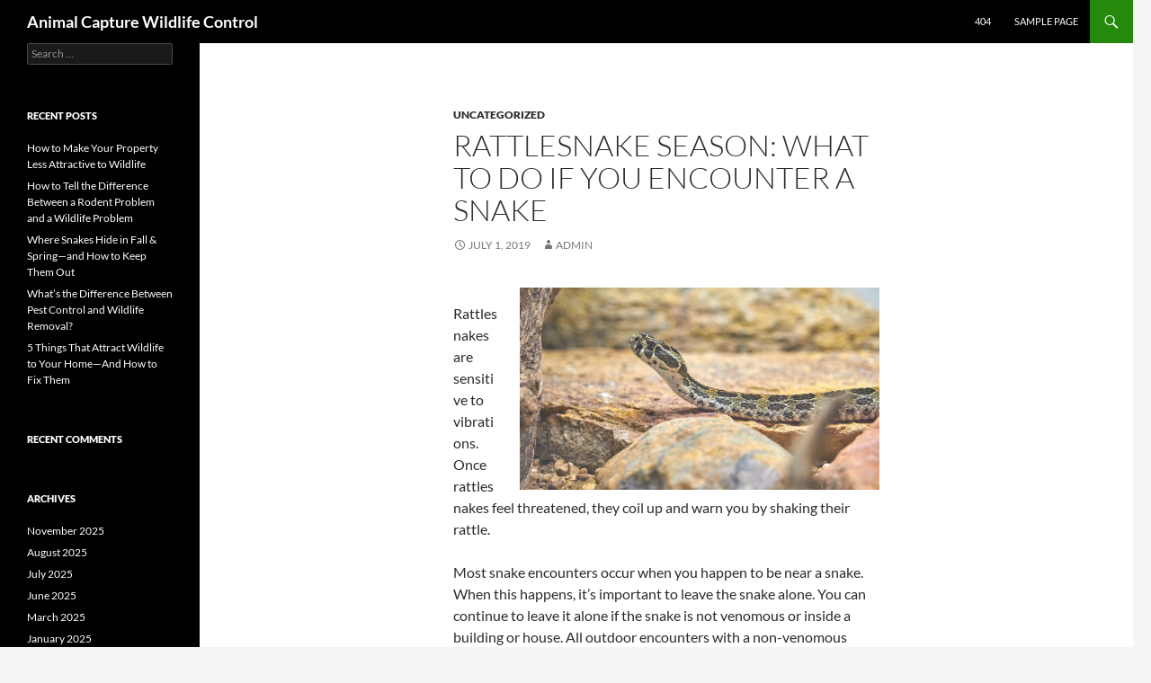

--- FILE ---
content_type: text/html; charset=UTF-8
request_url: https://www.animalcapturewildlifecontrol.com/blog/rattlesnake-season-what-to-do-if-you-encounter-a-snake/
body_size: 9703
content:
<!DOCTYPE html>
<html lang="en-US">
<head>
	<meta charset="UTF-8">
	<meta name="viewport" content="width=device-width, initial-scale=1.0">
	<title>Rattlesnake Season: What to Do if You Encounter a Snake</title>
	<link rel="profile" href="https://gmpg.org/xfn/11">
	<link rel="pingback" href="https://www.animalcapturewildlifecontrol.com/blog/xmlrpc.php">
	<meta name='robots' content='index, follow, max-image-preview:large, max-snippet:-1, max-video-preview:-1' />

	<!-- This site is optimized with the Yoast SEO plugin v26.6 - https://yoast.com/wordpress/plugins/seo/ -->
	<meta name="description" content="Rattlesnakes are sensitive to vibration whenever they feel threatened. If you are living in a region where rattlesnakes are active, follow these precautions." />
	<link rel="canonical" href="https://www.animalcapturewildlifecontrol.com/blog/rattlesnake-season-what-to-do-if-you-encounter-a-snake/" />
	<meta property="og:locale" content="en_US" />
	<meta property="og:type" content="article" />
	<meta property="og:title" content="Rattlesnake Season: What to Do if You Encounter a Snake" />
	<meta property="og:description" content="Rattlesnakes are sensitive to vibration whenever they feel threatened. If you are living in a region where rattlesnakes are active, follow these precautions." />
	<meta property="og:url" content="https://www.animalcapturewildlifecontrol.com/blog/rattlesnake-season-what-to-do-if-you-encounter-a-snake/" />
	<meta property="og:site_name" content="Animal Capture Wildlife Control" />
	<meta property="article:published_time" content="2019-07-01T22:46:21+00:00" />
	<meta property="article:modified_time" content="2023-12-08T09:28:10+00:00" />
	<meta property="og:image" content="https://www.animalcapturewildlifecontrol.com/blog/wp-content/uploads/2019/07/gray-snake-on-ground.jpg" />
	<meta name="author" content="admin" />
	<meta name="twitter:label1" content="Written by" />
	<meta name="twitter:data1" content="admin" />
	<meta name="twitter:label2" content="Est. reading time" />
	<meta name="twitter:data2" content="2 minutes" />
	<script type="application/ld+json" class="yoast-schema-graph">{"@context":"https://schema.org","@graph":[{"@type":"WebPage","@id":"https://www.animalcapturewildlifecontrol.com/blog/rattlesnake-season-what-to-do-if-you-encounter-a-snake/","url":"https://www.animalcapturewildlifecontrol.com/blog/rattlesnake-season-what-to-do-if-you-encounter-a-snake/","name":"Rattlesnake Season: What to Do if You Encounter a Snake","isPartOf":{"@id":"https://www.animalcapturewildlifecontrol.com/blog/#website"},"primaryImageOfPage":{"@id":"https://www.animalcapturewildlifecontrol.com/blog/rattlesnake-season-what-to-do-if-you-encounter-a-snake/#primaryimage"},"image":{"@id":"https://www.animalcapturewildlifecontrol.com/blog/rattlesnake-season-what-to-do-if-you-encounter-a-snake/#primaryimage"},"thumbnailUrl":"https://www.animalcapturewildlifecontrol.com/blog/wp-content/uploads/2019/07/gray-snake-on-ground.jpg","datePublished":"2019-07-01T22:46:21+00:00","dateModified":"2023-12-08T09:28:10+00:00","author":{"@id":"https://www.animalcapturewildlifecontrol.com/blog/#/schema/person/5d298b386eec9a880e61c291b4ad425a"},"description":"Rattlesnakes are sensitive to vibration whenever they feel threatened. If you are living in a region where rattlesnakes are active, follow these precautions.","breadcrumb":{"@id":"https://www.animalcapturewildlifecontrol.com/blog/rattlesnake-season-what-to-do-if-you-encounter-a-snake/#breadcrumb"},"inLanguage":"en-US","potentialAction":[{"@type":"ReadAction","target":["https://www.animalcapturewildlifecontrol.com/blog/rattlesnake-season-what-to-do-if-you-encounter-a-snake/"]}]},{"@type":"ImageObject","inLanguage":"en-US","@id":"https://www.animalcapturewildlifecontrol.com/blog/rattlesnake-season-what-to-do-if-you-encounter-a-snake/#primaryimage","url":"https://www.animalcapturewildlifecontrol.com/blog/wp-content/uploads/2019/07/gray-snake-on-ground.jpg","contentUrl":"https://www.animalcapturewildlifecontrol.com/blog/wp-content/uploads/2019/07/gray-snake-on-ground.jpg","width":1000,"height":563,"caption":"gray snake on ground"},{"@type":"BreadcrumbList","@id":"https://www.animalcapturewildlifecontrol.com/blog/rattlesnake-season-what-to-do-if-you-encounter-a-snake/#breadcrumb","itemListElement":[{"@type":"ListItem","position":1,"name":"Home","item":"https://www.animalcapturewildlifecontrol.com/blog/"},{"@type":"ListItem","position":2,"name":"Rattlesnake Season: What to Do if You Encounter a Snake"}]},{"@type":"WebSite","@id":"https://www.animalcapturewildlifecontrol.com/blog/#website","url":"https://www.animalcapturewildlifecontrol.com/blog/","name":"Animal Capture Wildlife Control","description":"","potentialAction":[{"@type":"SearchAction","target":{"@type":"EntryPoint","urlTemplate":"https://www.animalcapturewildlifecontrol.com/blog/?s={search_term_string}"},"query-input":{"@type":"PropertyValueSpecification","valueRequired":true,"valueName":"search_term_string"}}],"inLanguage":"en-US"},{"@type":"Person","@id":"https://www.animalcapturewildlifecontrol.com/blog/#/schema/person/5d298b386eec9a880e61c291b4ad425a","name":"admin","image":{"@type":"ImageObject","inLanguage":"en-US","@id":"https://www.animalcapturewildlifecontrol.com/blog/#/schema/person/image/","url":"https://secure.gravatar.com/avatar/68e051ad9d73fdaa6706684a28c9bbb6716f2e9c4ddec2271bc3c0319b8aa6cd?s=96&d=mm&r=g","contentUrl":"https://secure.gravatar.com/avatar/68e051ad9d73fdaa6706684a28c9bbb6716f2e9c4ddec2271bc3c0319b8aa6cd?s=96&d=mm&r=g","caption":"admin"},"url":"https://www.animalcapturewildlifecontrol.com/blog/author/admin/"}]}</script>
	<!-- / Yoast SEO plugin. -->


<link rel="alternate" type="application/rss+xml" title="Animal Capture Wildlife Control &raquo; Feed" href="https://www.animalcapturewildlifecontrol.com/blog/feed/" />
<link rel="alternate" type="application/rss+xml" title="Animal Capture Wildlife Control &raquo; Comments Feed" href="https://www.animalcapturewildlifecontrol.com/blog/comments/feed/" />
<link rel="alternate" type="application/rss+xml" title="Animal Capture Wildlife Control &raquo; Rattlesnake Season: What to Do if You Encounter a Snake Comments Feed" href="https://www.animalcapturewildlifecontrol.com/blog/rattlesnake-season-what-to-do-if-you-encounter-a-snake/feed/" />
<link rel="alternate" title="oEmbed (JSON)" type="application/json+oembed" href="https://www.animalcapturewildlifecontrol.com/blog/wp-json/oembed/1.0/embed?url=https%3A%2F%2Fwww.animalcapturewildlifecontrol.com%2Fblog%2Frattlesnake-season-what-to-do-if-you-encounter-a-snake%2F" />
<link rel="alternate" title="oEmbed (XML)" type="text/xml+oembed" href="https://www.animalcapturewildlifecontrol.com/blog/wp-json/oembed/1.0/embed?url=https%3A%2F%2Fwww.animalcapturewildlifecontrol.com%2Fblog%2Frattlesnake-season-what-to-do-if-you-encounter-a-snake%2F&#038;format=xml" />
		<!-- This site uses the Google Analytics by MonsterInsights plugin v9.11.1 - Using Analytics tracking - https://www.monsterinsights.com/ -->
		<!-- Note: MonsterInsights is not currently configured on this site. The site owner needs to authenticate with Google Analytics in the MonsterInsights settings panel. -->
					<!-- No tracking code set -->
				<!-- / Google Analytics by MonsterInsights -->
		<style id='wp-img-auto-sizes-contain-inline-css'>
img:is([sizes=auto i],[sizes^="auto," i]){contain-intrinsic-size:3000px 1500px}
/*# sourceURL=wp-img-auto-sizes-contain-inline-css */
</style>
<style id='wp-emoji-styles-inline-css'>

	img.wp-smiley, img.emoji {
		display: inline !important;
		border: none !important;
		box-shadow: none !important;
		height: 1em !important;
		width: 1em !important;
		margin: 0 0.07em !important;
		vertical-align: -0.1em !important;
		background: none !important;
		padding: 0 !important;
	}
/*# sourceURL=wp-emoji-styles-inline-css */
</style>
<style id='wp-block-library-inline-css'>
:root{--wp-block-synced-color:#7a00df;--wp-block-synced-color--rgb:122,0,223;--wp-bound-block-color:var(--wp-block-synced-color);--wp-editor-canvas-background:#ddd;--wp-admin-theme-color:#007cba;--wp-admin-theme-color--rgb:0,124,186;--wp-admin-theme-color-darker-10:#006ba1;--wp-admin-theme-color-darker-10--rgb:0,107,160.5;--wp-admin-theme-color-darker-20:#005a87;--wp-admin-theme-color-darker-20--rgb:0,90,135;--wp-admin-border-width-focus:2px}@media (min-resolution:192dpi){:root{--wp-admin-border-width-focus:1.5px}}.wp-element-button{cursor:pointer}:root .has-very-light-gray-background-color{background-color:#eee}:root .has-very-dark-gray-background-color{background-color:#313131}:root .has-very-light-gray-color{color:#eee}:root .has-very-dark-gray-color{color:#313131}:root .has-vivid-green-cyan-to-vivid-cyan-blue-gradient-background{background:linear-gradient(135deg,#00d084,#0693e3)}:root .has-purple-crush-gradient-background{background:linear-gradient(135deg,#34e2e4,#4721fb 50%,#ab1dfe)}:root .has-hazy-dawn-gradient-background{background:linear-gradient(135deg,#faaca8,#dad0ec)}:root .has-subdued-olive-gradient-background{background:linear-gradient(135deg,#fafae1,#67a671)}:root .has-atomic-cream-gradient-background{background:linear-gradient(135deg,#fdd79a,#004a59)}:root .has-nightshade-gradient-background{background:linear-gradient(135deg,#330968,#31cdcf)}:root .has-midnight-gradient-background{background:linear-gradient(135deg,#020381,#2874fc)}:root{--wp--preset--font-size--normal:16px;--wp--preset--font-size--huge:42px}.has-regular-font-size{font-size:1em}.has-larger-font-size{font-size:2.625em}.has-normal-font-size{font-size:var(--wp--preset--font-size--normal)}.has-huge-font-size{font-size:var(--wp--preset--font-size--huge)}.has-text-align-center{text-align:center}.has-text-align-left{text-align:left}.has-text-align-right{text-align:right}.has-fit-text{white-space:nowrap!important}#end-resizable-editor-section{display:none}.aligncenter{clear:both}.items-justified-left{justify-content:flex-start}.items-justified-center{justify-content:center}.items-justified-right{justify-content:flex-end}.items-justified-space-between{justify-content:space-between}.screen-reader-text{border:0;clip-path:inset(50%);height:1px;margin:-1px;overflow:hidden;padding:0;position:absolute;width:1px;word-wrap:normal!important}.screen-reader-text:focus{background-color:#ddd;clip-path:none;color:#444;display:block;font-size:1em;height:auto;left:5px;line-height:normal;padding:15px 23px 14px;text-decoration:none;top:5px;width:auto;z-index:100000}html :where(.has-border-color){border-style:solid}html :where([style*=border-top-color]){border-top-style:solid}html :where([style*=border-right-color]){border-right-style:solid}html :where([style*=border-bottom-color]){border-bottom-style:solid}html :where([style*=border-left-color]){border-left-style:solid}html :where([style*=border-width]){border-style:solid}html :where([style*=border-top-width]){border-top-style:solid}html :where([style*=border-right-width]){border-right-style:solid}html :where([style*=border-bottom-width]){border-bottom-style:solid}html :where([style*=border-left-width]){border-left-style:solid}html :where(img[class*=wp-image-]){height:auto;max-width:100%}:where(figure){margin:0 0 1em}html :where(.is-position-sticky){--wp-admin--admin-bar--position-offset:var(--wp-admin--admin-bar--height,0px)}@media screen and (max-width:600px){html :where(.is-position-sticky){--wp-admin--admin-bar--position-offset:0px}}

/*# sourceURL=wp-block-library-inline-css */
</style><style id='global-styles-inline-css'>
:root{--wp--preset--aspect-ratio--square: 1;--wp--preset--aspect-ratio--4-3: 4/3;--wp--preset--aspect-ratio--3-4: 3/4;--wp--preset--aspect-ratio--3-2: 3/2;--wp--preset--aspect-ratio--2-3: 2/3;--wp--preset--aspect-ratio--16-9: 16/9;--wp--preset--aspect-ratio--9-16: 9/16;--wp--preset--color--black: #000;--wp--preset--color--cyan-bluish-gray: #abb8c3;--wp--preset--color--white: #fff;--wp--preset--color--pale-pink: #f78da7;--wp--preset--color--vivid-red: #cf2e2e;--wp--preset--color--luminous-vivid-orange: #ff6900;--wp--preset--color--luminous-vivid-amber: #fcb900;--wp--preset--color--light-green-cyan: #7bdcb5;--wp--preset--color--vivid-green-cyan: #00d084;--wp--preset--color--pale-cyan-blue: #8ed1fc;--wp--preset--color--vivid-cyan-blue: #0693e3;--wp--preset--color--vivid-purple: #9b51e0;--wp--preset--color--green: #24890d;--wp--preset--color--dark-gray: #2b2b2b;--wp--preset--color--medium-gray: #767676;--wp--preset--color--light-gray: #f5f5f5;--wp--preset--gradient--vivid-cyan-blue-to-vivid-purple: linear-gradient(135deg,rgb(6,147,227) 0%,rgb(155,81,224) 100%);--wp--preset--gradient--light-green-cyan-to-vivid-green-cyan: linear-gradient(135deg,rgb(122,220,180) 0%,rgb(0,208,130) 100%);--wp--preset--gradient--luminous-vivid-amber-to-luminous-vivid-orange: linear-gradient(135deg,rgb(252,185,0) 0%,rgb(255,105,0) 100%);--wp--preset--gradient--luminous-vivid-orange-to-vivid-red: linear-gradient(135deg,rgb(255,105,0) 0%,rgb(207,46,46) 100%);--wp--preset--gradient--very-light-gray-to-cyan-bluish-gray: linear-gradient(135deg,rgb(238,238,238) 0%,rgb(169,184,195) 100%);--wp--preset--gradient--cool-to-warm-spectrum: linear-gradient(135deg,rgb(74,234,220) 0%,rgb(151,120,209) 20%,rgb(207,42,186) 40%,rgb(238,44,130) 60%,rgb(251,105,98) 80%,rgb(254,248,76) 100%);--wp--preset--gradient--blush-light-purple: linear-gradient(135deg,rgb(255,206,236) 0%,rgb(152,150,240) 100%);--wp--preset--gradient--blush-bordeaux: linear-gradient(135deg,rgb(254,205,165) 0%,rgb(254,45,45) 50%,rgb(107,0,62) 100%);--wp--preset--gradient--luminous-dusk: linear-gradient(135deg,rgb(255,203,112) 0%,rgb(199,81,192) 50%,rgb(65,88,208) 100%);--wp--preset--gradient--pale-ocean: linear-gradient(135deg,rgb(255,245,203) 0%,rgb(182,227,212) 50%,rgb(51,167,181) 100%);--wp--preset--gradient--electric-grass: linear-gradient(135deg,rgb(202,248,128) 0%,rgb(113,206,126) 100%);--wp--preset--gradient--midnight: linear-gradient(135deg,rgb(2,3,129) 0%,rgb(40,116,252) 100%);--wp--preset--font-size--small: 13px;--wp--preset--font-size--medium: 20px;--wp--preset--font-size--large: 36px;--wp--preset--font-size--x-large: 42px;--wp--preset--spacing--20: 0.44rem;--wp--preset--spacing--30: 0.67rem;--wp--preset--spacing--40: 1rem;--wp--preset--spacing--50: 1.5rem;--wp--preset--spacing--60: 2.25rem;--wp--preset--spacing--70: 3.38rem;--wp--preset--spacing--80: 5.06rem;--wp--preset--shadow--natural: 6px 6px 9px rgba(0, 0, 0, 0.2);--wp--preset--shadow--deep: 12px 12px 50px rgba(0, 0, 0, 0.4);--wp--preset--shadow--sharp: 6px 6px 0px rgba(0, 0, 0, 0.2);--wp--preset--shadow--outlined: 6px 6px 0px -3px rgb(255, 255, 255), 6px 6px rgb(0, 0, 0);--wp--preset--shadow--crisp: 6px 6px 0px rgb(0, 0, 0);}:where(.is-layout-flex){gap: 0.5em;}:where(.is-layout-grid){gap: 0.5em;}body .is-layout-flex{display: flex;}.is-layout-flex{flex-wrap: wrap;align-items: center;}.is-layout-flex > :is(*, div){margin: 0;}body .is-layout-grid{display: grid;}.is-layout-grid > :is(*, div){margin: 0;}:where(.wp-block-columns.is-layout-flex){gap: 2em;}:where(.wp-block-columns.is-layout-grid){gap: 2em;}:where(.wp-block-post-template.is-layout-flex){gap: 1.25em;}:where(.wp-block-post-template.is-layout-grid){gap: 1.25em;}.has-black-color{color: var(--wp--preset--color--black) !important;}.has-cyan-bluish-gray-color{color: var(--wp--preset--color--cyan-bluish-gray) !important;}.has-white-color{color: var(--wp--preset--color--white) !important;}.has-pale-pink-color{color: var(--wp--preset--color--pale-pink) !important;}.has-vivid-red-color{color: var(--wp--preset--color--vivid-red) !important;}.has-luminous-vivid-orange-color{color: var(--wp--preset--color--luminous-vivid-orange) !important;}.has-luminous-vivid-amber-color{color: var(--wp--preset--color--luminous-vivid-amber) !important;}.has-light-green-cyan-color{color: var(--wp--preset--color--light-green-cyan) !important;}.has-vivid-green-cyan-color{color: var(--wp--preset--color--vivid-green-cyan) !important;}.has-pale-cyan-blue-color{color: var(--wp--preset--color--pale-cyan-blue) !important;}.has-vivid-cyan-blue-color{color: var(--wp--preset--color--vivid-cyan-blue) !important;}.has-vivid-purple-color{color: var(--wp--preset--color--vivid-purple) !important;}.has-black-background-color{background-color: var(--wp--preset--color--black) !important;}.has-cyan-bluish-gray-background-color{background-color: var(--wp--preset--color--cyan-bluish-gray) !important;}.has-white-background-color{background-color: var(--wp--preset--color--white) !important;}.has-pale-pink-background-color{background-color: var(--wp--preset--color--pale-pink) !important;}.has-vivid-red-background-color{background-color: var(--wp--preset--color--vivid-red) !important;}.has-luminous-vivid-orange-background-color{background-color: var(--wp--preset--color--luminous-vivid-orange) !important;}.has-luminous-vivid-amber-background-color{background-color: var(--wp--preset--color--luminous-vivid-amber) !important;}.has-light-green-cyan-background-color{background-color: var(--wp--preset--color--light-green-cyan) !important;}.has-vivid-green-cyan-background-color{background-color: var(--wp--preset--color--vivid-green-cyan) !important;}.has-pale-cyan-blue-background-color{background-color: var(--wp--preset--color--pale-cyan-blue) !important;}.has-vivid-cyan-blue-background-color{background-color: var(--wp--preset--color--vivid-cyan-blue) !important;}.has-vivid-purple-background-color{background-color: var(--wp--preset--color--vivid-purple) !important;}.has-black-border-color{border-color: var(--wp--preset--color--black) !important;}.has-cyan-bluish-gray-border-color{border-color: var(--wp--preset--color--cyan-bluish-gray) !important;}.has-white-border-color{border-color: var(--wp--preset--color--white) !important;}.has-pale-pink-border-color{border-color: var(--wp--preset--color--pale-pink) !important;}.has-vivid-red-border-color{border-color: var(--wp--preset--color--vivid-red) !important;}.has-luminous-vivid-orange-border-color{border-color: var(--wp--preset--color--luminous-vivid-orange) !important;}.has-luminous-vivid-amber-border-color{border-color: var(--wp--preset--color--luminous-vivid-amber) !important;}.has-light-green-cyan-border-color{border-color: var(--wp--preset--color--light-green-cyan) !important;}.has-vivid-green-cyan-border-color{border-color: var(--wp--preset--color--vivid-green-cyan) !important;}.has-pale-cyan-blue-border-color{border-color: var(--wp--preset--color--pale-cyan-blue) !important;}.has-vivid-cyan-blue-border-color{border-color: var(--wp--preset--color--vivid-cyan-blue) !important;}.has-vivid-purple-border-color{border-color: var(--wp--preset--color--vivid-purple) !important;}.has-vivid-cyan-blue-to-vivid-purple-gradient-background{background: var(--wp--preset--gradient--vivid-cyan-blue-to-vivid-purple) !important;}.has-light-green-cyan-to-vivid-green-cyan-gradient-background{background: var(--wp--preset--gradient--light-green-cyan-to-vivid-green-cyan) !important;}.has-luminous-vivid-amber-to-luminous-vivid-orange-gradient-background{background: var(--wp--preset--gradient--luminous-vivid-amber-to-luminous-vivid-orange) !important;}.has-luminous-vivid-orange-to-vivid-red-gradient-background{background: var(--wp--preset--gradient--luminous-vivid-orange-to-vivid-red) !important;}.has-very-light-gray-to-cyan-bluish-gray-gradient-background{background: var(--wp--preset--gradient--very-light-gray-to-cyan-bluish-gray) !important;}.has-cool-to-warm-spectrum-gradient-background{background: var(--wp--preset--gradient--cool-to-warm-spectrum) !important;}.has-blush-light-purple-gradient-background{background: var(--wp--preset--gradient--blush-light-purple) !important;}.has-blush-bordeaux-gradient-background{background: var(--wp--preset--gradient--blush-bordeaux) !important;}.has-luminous-dusk-gradient-background{background: var(--wp--preset--gradient--luminous-dusk) !important;}.has-pale-ocean-gradient-background{background: var(--wp--preset--gradient--pale-ocean) !important;}.has-electric-grass-gradient-background{background: var(--wp--preset--gradient--electric-grass) !important;}.has-midnight-gradient-background{background: var(--wp--preset--gradient--midnight) !important;}.has-small-font-size{font-size: var(--wp--preset--font-size--small) !important;}.has-medium-font-size{font-size: var(--wp--preset--font-size--medium) !important;}.has-large-font-size{font-size: var(--wp--preset--font-size--large) !important;}.has-x-large-font-size{font-size: var(--wp--preset--font-size--x-large) !important;}
/*# sourceURL=global-styles-inline-css */
</style>

<style id='classic-theme-styles-inline-css'>
/*! This file is auto-generated */
.wp-block-button__link{color:#fff;background-color:#32373c;border-radius:9999px;box-shadow:none;text-decoration:none;padding:calc(.667em + 2px) calc(1.333em + 2px);font-size:1.125em}.wp-block-file__button{background:#32373c;color:#fff;text-decoration:none}
/*# sourceURL=/wp-includes/css/classic-themes.min.css */
</style>
<link rel='stylesheet' id='twentyfourteen-lato-css' href='https://www.animalcapturewildlifecontrol.com/blog/wp-content/themes/twentyfourteen/fonts/font-lato.css?ver=20230328' media='all' />
<link rel='stylesheet' id='genericons-css' href='https://www.animalcapturewildlifecontrol.com/blog/wp-content/themes/twentyfourteen/genericons/genericons.css?ver=20251101' media='all' />
<link rel='stylesheet' id='twentyfourteen-style-css' href='https://www.animalcapturewildlifecontrol.com/blog/wp-content/themes/twentyfourteen/style.css?ver=20251202' media='all' />
<link rel='stylesheet' id='twentyfourteen-block-style-css' href='https://www.animalcapturewildlifecontrol.com/blog/wp-content/themes/twentyfourteen/css/blocks.css?ver=20250715' media='all' />
<script src="https://www.animalcapturewildlifecontrol.com/blog/wp-includes/js/jquery/jquery.min.js?ver=3.7.1" id="jquery-core-js"></script>
<script src="https://www.animalcapturewildlifecontrol.com/blog/wp-includes/js/jquery/jquery-migrate.min.js?ver=3.4.1" id="jquery-migrate-js"></script>
<script src="https://www.animalcapturewildlifecontrol.com/blog/wp-content/themes/twentyfourteen/js/functions.js?ver=20250729" id="twentyfourteen-script-js" defer data-wp-strategy="defer"></script>
<link rel="https://api.w.org/" href="https://www.animalcapturewildlifecontrol.com/blog/wp-json/" /><link rel="alternate" title="JSON" type="application/json" href="https://www.animalcapturewildlifecontrol.com/blog/wp-json/wp/v2/posts/434" /><link rel="EditURI" type="application/rsd+xml" title="RSD" href="https://www.animalcapturewildlifecontrol.com/blog/xmlrpc.php?rsd" />
<meta name="generator" content="WordPress 6.9" />
<link rel='shortlink' href='https://www.animalcapturewildlifecontrol.com/blog/?p=434' />
<style>.recentcomments a{display:inline !important;padding:0 !important;margin:0 !important;}</style></head>

<body class="wp-singular post-template-default single single-post postid-434 single-format-standard wp-embed-responsive wp-theme-twentyfourteen group-blog masthead-fixed full-width singular">
<a class="screen-reader-text skip-link" href="#content">
	Skip to content</a>
<div id="page" class="hfeed site">
		
	<header id="masthead" class="site-header">
		<div class="header-main">
							<h1 class="site-title"><a href="https://www.animalcapturewildlifecontrol.com/blog/" rel="home" >Animal Capture Wildlife Control</a></h1>
			
			<div class="search-toggle">
				<a href="#search-container" class="screen-reader-text" aria-expanded="false" aria-controls="search-container">
					Search				</a>
			</div>

			<nav id="primary-navigation" class="site-navigation primary-navigation">
				<button class="menu-toggle">Primary Menu</button>
				<div id="primary-menu" class="nav-menu"><ul>
<li class="page_item page-item-576"><a href="https://www.animalcapturewildlifecontrol.com/blog/page-not-found/">404</a></li>
<li class="page_item page-item-2"><a href="https://www.animalcapturewildlifecontrol.com/blog/sample-page/">Sample Page</a></li>
</ul></div>
			</nav>
		</div>

		<div id="search-container" class="search-box-wrapper hide">
			<div class="search-box">
				<form role="search" method="get" class="search-form" action="https://www.animalcapturewildlifecontrol.com/blog/">
				<label>
					<span class="screen-reader-text">Search for:</span>
					<input type="search" class="search-field" placeholder="Search &hellip;" value="" name="s" />
				</label>
				<input type="submit" class="search-submit" value="Search" />
			</form>			</div>
		</div>
	</header><!-- #masthead -->

	<div id="main" class="site-main">

	<div id="primary" class="content-area">
		<div id="content" class="site-content" role="main">
			
<article id="post-434" class="post-434 post type-post status-publish format-standard hentry category-uncategorized">
	
	<header class="entry-header">
				<div class="entry-meta">
			<span class="cat-links"><a href="https://www.animalcapturewildlifecontrol.com/blog/category/uncategorized/" rel="category tag">Uncategorized</a></span>
		</div>
			<h1 class="entry-title">Rattlesnake Season: What to Do if You Encounter a Snake</h1>
		<div class="entry-meta">
			<span class="entry-date"><a href="https://www.animalcapturewildlifecontrol.com/blog/rattlesnake-season-what-to-do-if-you-encounter-a-snake/" rel="bookmark"><time class="entry-date" datetime="2019-07-01T22:46:21+00:00">July 1, 2019</time></a></span> <span class="byline"><span class="author vcard"><a class="url fn n" href="https://www.animalcapturewildlifecontrol.com/blog/author/admin/" rel="author">admin</a></span></span>		</div><!-- .entry-meta -->
	</header><!-- .entry-header -->

		<div class="entry-content">
		<p><img fetchpriority="high" decoding="async" class="alignright wp-image-435" style="float: right;" src="https://www.animalcapturewildlifecontrol.com/blog/wp-content/uploads/2019/07/gray-snake-on-ground.jpg" alt="gray snake on ground" width="400" height="225" srcset="https://www.animalcapturewildlifecontrol.com/blog/wp-content/uploads/2019/07/gray-snake-on-ground.jpg 1000w, https://www.animalcapturewildlifecontrol.com/blog/wp-content/uploads/2019/07/gray-snake-on-ground-300x169.jpg 300w" sizes="(max-width: 400px) 100vw, 400px" /></p>
<p>Rattlesnakes are sensitive to vibrations. Once rattlesnakes feel threatened, they coil up and warn you by shaking their rattle.</p>
<p><span id="more-434"></span></p>
<p>Most snake encounters occur when you happen to be near a snake. When this happens, it’s important to leave the snake alone. You can continue to leave it alone if the snake is not venomous or inside a building or house. All outdoor encounters with a non-venomous snake should be resolved by letting the animal go away on its own. Venomous snakes need to be removed by a professional <a href="https://www.animalcapturewildlifecontrol.com/animalsnakes.php">snake removal service</a>.</p>
<p>The best way to avoid rattlesnakes is to know when you are in rattlesnake country and take precautions. Look more than a few yards ahead while you are on a walking path. Try to spot snakes coiled up or outstretched on the path. Be sure you watch where you step. If you are stepping over a rock or log, check it out first. Don’t throw rocks or antagonize a snake.</p>
<p>If you discover a snake in your home, act as soon as possible for your peace of mind and safety. Avoid disturbing the snake so it doesn’t go into hiding. If it is possible, open a nearby door to gently guide the snake outside. If you can’t maneuver the snake because it&#8217;s coiled or small, then place a wastebasket or empty pail over it and put a weight on top so you know where the snake is while you wait for a snake removal service. If this is possible, try confining the snake to a corner or room with barriers so that it can be easy to capture. If you know there is a snake in your house but aren’t sure where it is, know that snakes like warmth and darkness.</p>
<p>Snakes don’t need to be killed, even venomous ones. Instead, make sure you call the right snake removal services to humanely remove the snake and relocate it.</p>
	</div><!-- .entry-content -->
	
	</article><!-- #post-434 -->
		<nav class="navigation post-navigation">
		<h1 class="screen-reader-text">
			Post navigation		</h1>
		<div class="nav-links">
			<a href="https://www.animalcapturewildlifecontrol.com/blog/are-racoons-harmful/" rel="prev"><span class="meta-nav">Previous Post</span>Are Racoons Harmful?</a><a href="https://www.animalcapturewildlifecontrol.com/blog/snake-dens-know-the-signs/" rel="next"><span class="meta-nav">Next Post</span>Snake Dens: Know the Signs</a>			</div><!-- .nav-links -->
		</nav><!-- .navigation -->
				</div><!-- #content -->
	</div><!-- #primary -->

<div id="secondary">
	
	
		<div id="primary-sidebar" class="primary-sidebar widget-area" role="complementary">
		<aside id="search-2" class="widget widget_search"><form role="search" method="get" class="search-form" action="https://www.animalcapturewildlifecontrol.com/blog/">
				<label>
					<span class="screen-reader-text">Search for:</span>
					<input type="search" class="search-field" placeholder="Search &hellip;" value="" name="s" />
				</label>
				<input type="submit" class="search-submit" value="Search" />
			</form></aside>
		<aside id="recent-posts-2" class="widget widget_recent_entries">
		<h1 class="widget-title">Recent Posts</h1><nav aria-label="Recent Posts">
		<ul>
											<li>
					<a href="https://www.animalcapturewildlifecontrol.com/blog/how-to-make-your-property-less-attractive-to-wildlife/">How to Make Your Property Less Attractive to Wildlife</a>
									</li>
											<li>
					<a href="https://www.animalcapturewildlifecontrol.com/blog/how-to-tell-the-difference-between-a-rodent-problem-and-a-wildlife-problem/">How to Tell the Difference Between a Rodent Problem and a Wildlife Problem</a>
									</li>
											<li>
					<a href="https://www.animalcapturewildlifecontrol.com/blog/where-snakes-hide-in-fall-spring-and-how-to-keep-them-out/">Where Snakes Hide in Fall &amp; Spring—and How to Keep Them Out</a>
									</li>
											<li>
					<a href="https://www.animalcapturewildlifecontrol.com/blog/whats-the-difference-between-pest-control-and-wildlife-removal/">What’s the Difference Between Pest Control and Wildlife Removal?</a>
									</li>
											<li>
					<a href="https://www.animalcapturewildlifecontrol.com/blog/5-things-that-attract-wildlife-to-your-home-and-how-to-fix-them/">5 Things That Attract Wildlife to Your Home—And How to Fix Them</a>
									</li>
					</ul>

		</nav></aside><aside id="recent-comments-2" class="widget widget_recent_comments"><h1 class="widget-title">Recent Comments</h1><nav aria-label="Recent Comments"><ul id="recentcomments"></ul></nav></aside><aside id="archives-2" class="widget widget_archive"><h1 class="widget-title">Archives</h1><nav aria-label="Archives">
			<ul>
					<li><a href='https://www.animalcapturewildlifecontrol.com/blog/2025/11/'>November 2025</a></li>
	<li><a href='https://www.animalcapturewildlifecontrol.com/blog/2025/08/'>August 2025</a></li>
	<li><a href='https://www.animalcapturewildlifecontrol.com/blog/2025/07/'>July 2025</a></li>
	<li><a href='https://www.animalcapturewildlifecontrol.com/blog/2025/06/'>June 2025</a></li>
	<li><a href='https://www.animalcapturewildlifecontrol.com/blog/2025/03/'>March 2025</a></li>
	<li><a href='https://www.animalcapturewildlifecontrol.com/blog/2025/01/'>January 2025</a></li>
	<li><a href='https://www.animalcapturewildlifecontrol.com/blog/2024/12/'>December 2024</a></li>
	<li><a href='https://www.animalcapturewildlifecontrol.com/blog/2024/11/'>November 2024</a></li>
	<li><a href='https://www.animalcapturewildlifecontrol.com/blog/2024/10/'>October 2024</a></li>
	<li><a href='https://www.animalcapturewildlifecontrol.com/blog/2024/08/'>August 2024</a></li>
	<li><a href='https://www.animalcapturewildlifecontrol.com/blog/2024/07/'>July 2024</a></li>
	<li><a href='https://www.animalcapturewildlifecontrol.com/blog/2024/06/'>June 2024</a></li>
	<li><a href='https://www.animalcapturewildlifecontrol.com/blog/2024/05/'>May 2024</a></li>
	<li><a href='https://www.animalcapturewildlifecontrol.com/blog/2024/04/'>April 2024</a></li>
	<li><a href='https://www.animalcapturewildlifecontrol.com/blog/2024/03/'>March 2024</a></li>
	<li><a href='https://www.animalcapturewildlifecontrol.com/blog/2024/02/'>February 2024</a></li>
	<li><a href='https://www.animalcapturewildlifecontrol.com/blog/2024/01/'>January 2024</a></li>
	<li><a href='https://www.animalcapturewildlifecontrol.com/blog/2023/12/'>December 2023</a></li>
	<li><a href='https://www.animalcapturewildlifecontrol.com/blog/2023/11/'>November 2023</a></li>
	<li><a href='https://www.animalcapturewildlifecontrol.com/blog/2023/10/'>October 2023</a></li>
	<li><a href='https://www.animalcapturewildlifecontrol.com/blog/2023/09/'>September 2023</a></li>
	<li><a href='https://www.animalcapturewildlifecontrol.com/blog/2023/08/'>August 2023</a></li>
	<li><a href='https://www.animalcapturewildlifecontrol.com/blog/2023/07/'>July 2023</a></li>
	<li><a href='https://www.animalcapturewildlifecontrol.com/blog/2023/06/'>June 2023</a></li>
	<li><a href='https://www.animalcapturewildlifecontrol.com/blog/2023/05/'>May 2023</a></li>
	<li><a href='https://www.animalcapturewildlifecontrol.com/blog/2023/04/'>April 2023</a></li>
	<li><a href='https://www.animalcapturewildlifecontrol.com/blog/2023/03/'>March 2023</a></li>
	<li><a href='https://www.animalcapturewildlifecontrol.com/blog/2023/01/'>January 2023</a></li>
	<li><a href='https://www.animalcapturewildlifecontrol.com/blog/2022/12/'>December 2022</a></li>
	<li><a href='https://www.animalcapturewildlifecontrol.com/blog/2022/11/'>November 2022</a></li>
	<li><a href='https://www.animalcapturewildlifecontrol.com/blog/2022/10/'>October 2022</a></li>
	<li><a href='https://www.animalcapturewildlifecontrol.com/blog/2022/09/'>September 2022</a></li>
	<li><a href='https://www.animalcapturewildlifecontrol.com/blog/2022/08/'>August 2022</a></li>
	<li><a href='https://www.animalcapturewildlifecontrol.com/blog/2022/07/'>July 2022</a></li>
	<li><a href='https://www.animalcapturewildlifecontrol.com/blog/2022/06/'>June 2022</a></li>
	<li><a href='https://www.animalcapturewildlifecontrol.com/blog/2022/05/'>May 2022</a></li>
	<li><a href='https://www.animalcapturewildlifecontrol.com/blog/2022/04/'>April 2022</a></li>
	<li><a href='https://www.animalcapturewildlifecontrol.com/blog/2022/03/'>March 2022</a></li>
	<li><a href='https://www.animalcapturewildlifecontrol.com/blog/2022/02/'>February 2022</a></li>
	<li><a href='https://www.animalcapturewildlifecontrol.com/blog/2022/01/'>January 2022</a></li>
	<li><a href='https://www.animalcapturewildlifecontrol.com/blog/2021/12/'>December 2021</a></li>
	<li><a href='https://www.animalcapturewildlifecontrol.com/blog/2021/10/'>October 2021</a></li>
	<li><a href='https://www.animalcapturewildlifecontrol.com/blog/2021/09/'>September 2021</a></li>
	<li><a href='https://www.animalcapturewildlifecontrol.com/blog/2021/07/'>July 2021</a></li>
	<li><a href='https://www.animalcapturewildlifecontrol.com/blog/2021/06/'>June 2021</a></li>
	<li><a href='https://www.animalcapturewildlifecontrol.com/blog/2021/05/'>May 2021</a></li>
	<li><a href='https://www.animalcapturewildlifecontrol.com/blog/2021/03/'>March 2021</a></li>
	<li><a href='https://www.animalcapturewildlifecontrol.com/blog/2021/01/'>January 2021</a></li>
	<li><a href='https://www.animalcapturewildlifecontrol.com/blog/2020/12/'>December 2020</a></li>
	<li><a href='https://www.animalcapturewildlifecontrol.com/blog/2020/11/'>November 2020</a></li>
	<li><a href='https://www.animalcapturewildlifecontrol.com/blog/2020/10/'>October 2020</a></li>
	<li><a href='https://www.animalcapturewildlifecontrol.com/blog/2020/08/'>August 2020</a></li>
	<li><a href='https://www.animalcapturewildlifecontrol.com/blog/2020/07/'>July 2020</a></li>
	<li><a href='https://www.animalcapturewildlifecontrol.com/blog/2020/06/'>June 2020</a></li>
	<li><a href='https://www.animalcapturewildlifecontrol.com/blog/2020/05/'>May 2020</a></li>
	<li><a href='https://www.animalcapturewildlifecontrol.com/blog/2020/04/'>April 2020</a></li>
	<li><a href='https://www.animalcapturewildlifecontrol.com/blog/2020/03/'>March 2020</a></li>
	<li><a href='https://www.animalcapturewildlifecontrol.com/blog/2020/01/'>January 2020</a></li>
	<li><a href='https://www.animalcapturewildlifecontrol.com/blog/2019/12/'>December 2019</a></li>
	<li><a href='https://www.animalcapturewildlifecontrol.com/blog/2019/11/'>November 2019</a></li>
	<li><a href='https://www.animalcapturewildlifecontrol.com/blog/2019/10/'>October 2019</a></li>
	<li><a href='https://www.animalcapturewildlifecontrol.com/blog/2019/09/'>September 2019</a></li>
	<li><a href='https://www.animalcapturewildlifecontrol.com/blog/2019/08/'>August 2019</a></li>
	<li><a href='https://www.animalcapturewildlifecontrol.com/blog/2019/07/'>July 2019</a></li>
	<li><a href='https://www.animalcapturewildlifecontrol.com/blog/2019/06/'>June 2019</a></li>
	<li><a href='https://www.animalcapturewildlifecontrol.com/blog/2019/05/'>May 2019</a></li>
	<li><a href='https://www.animalcapturewildlifecontrol.com/blog/2019/04/'>April 2019</a></li>
	<li><a href='https://www.animalcapturewildlifecontrol.com/blog/2019/03/'>March 2019</a></li>
	<li><a href='https://www.animalcapturewildlifecontrol.com/blog/2019/02/'>February 2019</a></li>
	<li><a href='https://www.animalcapturewildlifecontrol.com/blog/2019/01/'>January 2019</a></li>
	<li><a href='https://www.animalcapturewildlifecontrol.com/blog/2018/12/'>December 2018</a></li>
	<li><a href='https://www.animalcapturewildlifecontrol.com/blog/2018/11/'>November 2018</a></li>
	<li><a href='https://www.animalcapturewildlifecontrol.com/blog/2018/10/'>October 2018</a></li>
	<li><a href='https://www.animalcapturewildlifecontrol.com/blog/2018/09/'>September 2018</a></li>
	<li><a href='https://www.animalcapturewildlifecontrol.com/blog/2018/08/'>August 2018</a></li>
	<li><a href='https://www.animalcapturewildlifecontrol.com/blog/2018/07/'>July 2018</a></li>
	<li><a href='https://www.animalcapturewildlifecontrol.com/blog/2018/06/'>June 2018</a></li>
	<li><a href='https://www.animalcapturewildlifecontrol.com/blog/2018/05/'>May 2018</a></li>
	<li><a href='https://www.animalcapturewildlifecontrol.com/blog/2018/04/'>April 2018</a></li>
	<li><a href='https://www.animalcapturewildlifecontrol.com/blog/2018/03/'>March 2018</a></li>
	<li><a href='https://www.animalcapturewildlifecontrol.com/blog/2018/02/'>February 2018</a></li>
	<li><a href='https://www.animalcapturewildlifecontrol.com/blog/2018/01/'>January 2018</a></li>
	<li><a href='https://www.animalcapturewildlifecontrol.com/blog/2017/12/'>December 2017</a></li>
	<li><a href='https://www.animalcapturewildlifecontrol.com/blog/2017/11/'>November 2017</a></li>
	<li><a href='https://www.animalcapturewildlifecontrol.com/blog/2017/10/'>October 2017</a></li>
	<li><a href='https://www.animalcapturewildlifecontrol.com/blog/2017/09/'>September 2017</a></li>
	<li><a href='https://www.animalcapturewildlifecontrol.com/blog/2017/08/'>August 2017</a></li>
	<li><a href='https://www.animalcapturewildlifecontrol.com/blog/2017/07/'>July 2017</a></li>
	<li><a href='https://www.animalcapturewildlifecontrol.com/blog/2017/06/'>June 2017</a></li>
	<li><a href='https://www.animalcapturewildlifecontrol.com/blog/2017/05/'>May 2017</a></li>
	<li><a href='https://www.animalcapturewildlifecontrol.com/blog/2015/05/'>May 2015</a></li>
			</ul>

			</nav></aside><aside id="categories-2" class="widget widget_categories"><h1 class="widget-title">Categories</h1><nav aria-label="Categories">
			<ul>
					<li class="cat-item cat-item-266"><a href="https://www.animalcapturewildlifecontrol.com/blog/category/bat/">bat</a>
</li>
	<li class="cat-item cat-item-265"><a href="https://www.animalcapturewildlifecontrol.com/blog/category/raccoons/">raccoons</a>
</li>
	<li class="cat-item cat-item-270"><a href="https://www.animalcapturewildlifecontrol.com/blog/category/snake-removal/">Snake removal</a>
</li>
	<li class="cat-item cat-item-1"><a href="https://www.animalcapturewildlifecontrol.com/blog/category/uncategorized/">Uncategorized</a>
</li>
			</ul>

			</nav></aside><aside id="meta-2" class="widget widget_meta"><h1 class="widget-title">Meta</h1><nav aria-label="Meta">
		<ul>
						<li><a rel="nofollow" href="https://www.animalcapturewildlifecontrol.com/blog/wp-login.php">Log in</a></li>
			<li><a href="https://www.animalcapturewildlifecontrol.com/blog/feed/">Entries feed</a></li>
			<li><a href="https://www.animalcapturewildlifecontrol.com/blog/comments/feed/">Comments feed</a></li>

			<li><a href="https://wordpress.org/">WordPress.org</a></li>
		</ul>

		</nav></aside>	</div><!-- #primary-sidebar -->
	</div><!-- #secondary -->

		</div><!-- #main -->

		<footer id="colophon" class="site-footer">

			
			<div class="site-info">
												<a href="https://wordpress.org/" class="imprint">
					Proudly powered by WordPress				</a>
			</div><!-- .site-info -->
		</footer><!-- #colophon -->
	</div><!-- #page -->

	<script type="speculationrules">
{"prefetch":[{"source":"document","where":{"and":[{"href_matches":"/blog/*"},{"not":{"href_matches":["/blog/wp-*.php","/blog/wp-admin/*","/blog/wp-content/uploads/*","/blog/wp-content/*","/blog/wp-content/plugins/*","/blog/wp-content/themes/twentyfourteen/*","/blog/*\\?(.+)"]}},{"not":{"selector_matches":"a[rel~=\"nofollow\"]"}},{"not":{"selector_matches":".no-prefetch, .no-prefetch a"}}]},"eagerness":"conservative"}]}
</script>
<script id="wp-emoji-settings" type="application/json">
{"baseUrl":"https://s.w.org/images/core/emoji/17.0.2/72x72/","ext":".png","svgUrl":"https://s.w.org/images/core/emoji/17.0.2/svg/","svgExt":".svg","source":{"concatemoji":"https://www.animalcapturewildlifecontrol.com/blog/wp-includes/js/wp-emoji-release.min.js?ver=6.9"}}
</script>
<script type="module">
/*! This file is auto-generated */
const a=JSON.parse(document.getElementById("wp-emoji-settings").textContent),o=(window._wpemojiSettings=a,"wpEmojiSettingsSupports"),s=["flag","emoji"];function i(e){try{var t={supportTests:e,timestamp:(new Date).valueOf()};sessionStorage.setItem(o,JSON.stringify(t))}catch(e){}}function c(e,t,n){e.clearRect(0,0,e.canvas.width,e.canvas.height),e.fillText(t,0,0);t=new Uint32Array(e.getImageData(0,0,e.canvas.width,e.canvas.height).data);e.clearRect(0,0,e.canvas.width,e.canvas.height),e.fillText(n,0,0);const a=new Uint32Array(e.getImageData(0,0,e.canvas.width,e.canvas.height).data);return t.every((e,t)=>e===a[t])}function p(e,t){e.clearRect(0,0,e.canvas.width,e.canvas.height),e.fillText(t,0,0);var n=e.getImageData(16,16,1,1);for(let e=0;e<n.data.length;e++)if(0!==n.data[e])return!1;return!0}function u(e,t,n,a){switch(t){case"flag":return n(e,"\ud83c\udff3\ufe0f\u200d\u26a7\ufe0f","\ud83c\udff3\ufe0f\u200b\u26a7\ufe0f")?!1:!n(e,"\ud83c\udde8\ud83c\uddf6","\ud83c\udde8\u200b\ud83c\uddf6")&&!n(e,"\ud83c\udff4\udb40\udc67\udb40\udc62\udb40\udc65\udb40\udc6e\udb40\udc67\udb40\udc7f","\ud83c\udff4\u200b\udb40\udc67\u200b\udb40\udc62\u200b\udb40\udc65\u200b\udb40\udc6e\u200b\udb40\udc67\u200b\udb40\udc7f");case"emoji":return!a(e,"\ud83e\u1fac8")}return!1}function f(e,t,n,a){let r;const o=(r="undefined"!=typeof WorkerGlobalScope&&self instanceof WorkerGlobalScope?new OffscreenCanvas(300,150):document.createElement("canvas")).getContext("2d",{willReadFrequently:!0}),s=(o.textBaseline="top",o.font="600 32px Arial",{});return e.forEach(e=>{s[e]=t(o,e,n,a)}),s}function r(e){var t=document.createElement("script");t.src=e,t.defer=!0,document.head.appendChild(t)}a.supports={everything:!0,everythingExceptFlag:!0},new Promise(t=>{let n=function(){try{var e=JSON.parse(sessionStorage.getItem(o));if("object"==typeof e&&"number"==typeof e.timestamp&&(new Date).valueOf()<e.timestamp+604800&&"object"==typeof e.supportTests)return e.supportTests}catch(e){}return null}();if(!n){if("undefined"!=typeof Worker&&"undefined"!=typeof OffscreenCanvas&&"undefined"!=typeof URL&&URL.createObjectURL&&"undefined"!=typeof Blob)try{var e="postMessage("+f.toString()+"("+[JSON.stringify(s),u.toString(),c.toString(),p.toString()].join(",")+"));",a=new Blob([e],{type:"text/javascript"});const r=new Worker(URL.createObjectURL(a),{name:"wpTestEmojiSupports"});return void(r.onmessage=e=>{i(n=e.data),r.terminate(),t(n)})}catch(e){}i(n=f(s,u,c,p))}t(n)}).then(e=>{for(const n in e)a.supports[n]=e[n],a.supports.everything=a.supports.everything&&a.supports[n],"flag"!==n&&(a.supports.everythingExceptFlag=a.supports.everythingExceptFlag&&a.supports[n]);var t;a.supports.everythingExceptFlag=a.supports.everythingExceptFlag&&!a.supports.flag,a.supports.everything||((t=a.source||{}).concatemoji?r(t.concatemoji):t.wpemoji&&t.twemoji&&(r(t.twemoji),r(t.wpemoji)))});
//# sourceURL=https://www.animalcapturewildlifecontrol.com/blog/wp-includes/js/wp-emoji-loader.min.js
</script>
</body>
</html>
